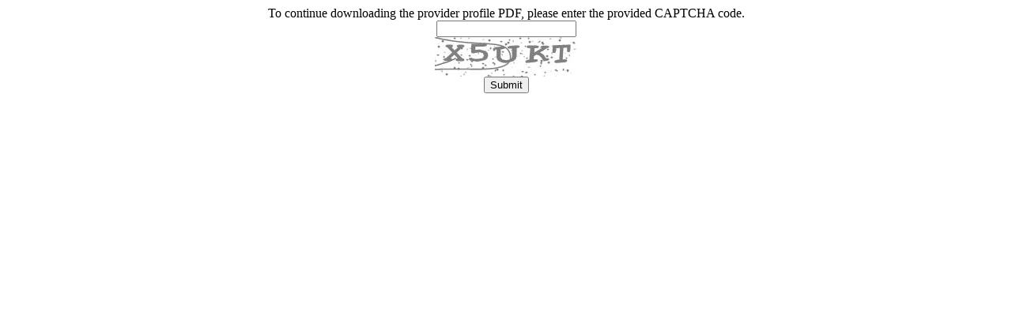

--- FILE ---
content_type: text/html; charset=utf-8
request_url: https://www.lutheranhealthphysicians.com/modules/datasource/pdf.aspx?url=https%3A%2F%2Fwww.lutheranhealthphysicians.com%2Fdoctors-providers%2Fdillon-todd-md-8158%3Fformat%3D3&fileName=dillon-todd-md-8158
body_size: 2731
content:


<!DOCTYPE html PUBLIC "-//W3C//DTD XHTML 1.0 Transitional//EN" "http://www.w3.org/TR/xhtml1/DTD/xhtml1-transitional.dtd">

<html xmlns="http://www.w3.org/1999/xhtml">
<head><title>

</title></head>
<body>
    <form method="post" action="./pdf.aspx?url=https%3a%2f%2fwww.lutheranhealthphysicians.com%2fdoctors-providers%2fdillon-todd-md-8158%3fformat%3d3&amp;fileName=dillon-todd-md-8158" id="form1">
<div class="aspNetHidden">
<input type="hidden" name="__EVENTTARGET" id="__EVENTTARGET" value="" />
<input type="hidden" name="__EVENTARGUMENT" id="__EVENTARGUMENT" value="" />
<input type="hidden" name="__VIEWSTATE" id="__VIEWSTATE" value="YHcDFCjSsxSGuE4hKKaQWBLLUiYXW1eh6QBwbFF0smwz6x/QzYDviGnTRiSpdQ2TFiihkOQQOA3mZ9VHX05coKa7WzsTQQjvYMfYL+S3w/VUb6Mrq4D7nSYt+f2LDh/PQTwPmq9nvyYWIxDcQrQoaY6XERUOMSsqFDw9cSxR2sJrTaLwTWdEu7U38E5ViLEzlD31lVDpBVwEttBBPRCK60M5gi263L0WC2oLysx3Nm5l3fS2vqtsOemY+qoR+rAqOpNyTgcQ+pfRePGn1GjrCr3gIb5fDXAxpBq7xF4+LM6tsrVgltJJYzS9Rt7Wur9D//MSL79Wydfh4AYxrQa6NpMhj3CR31L5+mB9nO/6JaeGCdMOJAAD6+j8jIS6sCdGaRCIs2GlvHy9jUlu8SlOzfiHbI5aj5YT31vHWzOVKYuqaw+Ygi+mbKd6f0g12ia4p59QUk6B6ye444NhAFR23AYuDrMiX+CuBB6qnz+jR4xUWd5TeMwtU41p+VzAkorygcLwJuet39kN7jdNd5IczYkXau+t27fZ8kdResuaXSE=" />
</div>

<script type="text/javascript">
//<![CDATA[
var theForm = document.forms['form1'];
if (!theForm) {
    theForm = document.form1;
}
function __doPostBack(eventTarget, eventArgument) {
    if (!theForm.onsubmit || (theForm.onsubmit() != false)) {
        theForm.__EVENTTARGET.value = eventTarget;
        theForm.__EVENTARGUMENT.value = eventArgument;
        theForm.submit();
    }
}
//]]>
</script>


<script src="/WebResource.axd?d=pynGkmcFUV13He1Qd6_TZKmROr65-ZLGqA9aZvaa3udcxgyUedsEQfExinx9VXdt6H8VOcVBD3wL8SUS5n8Yew2&amp;t=638628027619783110" type="text/javascript"></script>


<script src="/Integrations/JQuery/jquery-3.7.1.min.js" type="text/javascript"></script>
<script src="/Integrations/JQuery/jquery-migrate-3.5.0.min.js" type="text/javascript"></script>
<script src="/Integrations/JQuery/jquery-ui-1.13.3.min.js" type="text/javascript"></script>
<script src="/Integrations/Centralpoint/Resources/Controls/Page.js?v=8.11.92" type="text/javascript"></script>
<script src="/ScriptResource.axd?d=NJmAwtEo3Ipnlaxl6CMhvjEowK_OGeBqG1GiNICrj1eHaqQOqFd_SMxa5N8IajeBaBSlW4JHMFGkJIeBAns1D53O_J7yjwO8XpfzPFr_eLsTpnNeohUbu9tbUl7RNqS0NZs9x1KAHROG7UEC5Rj4dEOAKRwKhlmHx6UD-bnnXAM1&amp;t=2a9d95e3" type="text/javascript"></script>
<script src="/ScriptResource.axd?d=dwY9oWetJoJoVpgL6Zq8ONoo9SMkkoewKAryTcPKEBY7IRu9zO7RJ9e9bu8mmRjaZbHbFFId0x5gGouaSvVMSg3ZIksONcnhhYOUgUMkO2_DvkTzcwt9jl3cO_Tof0QyitDvw0yAOKyFOZOR5r-80KbYdO49lcMTWpxdisSt2AM1&amp;t=2a9d95e3" type="text/javascript"></script>
<div class="aspNetHidden">

	<input type="hidden" name="__VIEWSTATEGENERATOR" id="__VIEWSTATEGENERATOR" value="4E5003A7" />
	<input type="hidden" name="__EVENTVALIDATION" id="__EVENTVALIDATION" value="JAuwXyi1AXaHkGwTVqm6poMRf9y7+6A8/HGSOd2rEa1CoKCa7XgYaCFXCX/EO/Y/ugkoLamW2x4oH9EFl5Hoz88B9j4Npuu7HOg+S9PCZW8NbkSINkWNsISX/Ilh9eWLygJItIMiNfYy4qh4duU5hH5BrILL3l4bJaJAzSFvRqM=" />
</div>
        <script type="text/javascript">
//<![CDATA[
Sys.WebForms.PageRequestManager._initialize('scrMgr', 'form1', [], [], [], 90, '');
//]]>
</script>

    <div style="text-align:center;">
        <span id="lblCaptchaMessage">To continue downloading the provider profile PDF, please enter the provided CAPTCHA code.<br /></span>
        <div id="dvStandard">
            <input name="txtCaptcha" type="text" id="txtCaptcha" /><br />
            <img id="iCaptcha" src="/Captcha.ashx?txtCaptcha" alt="Captcha" /><br />
            <input type="submit" name="btnSubmit" value="Submit" id="btnSubmit" />
            
            
            <br />
            <span id="lblError"></span>
        </div>
        
        
        <input type="hidden" name="hndData" id="hndData" value="[base64]/Bx3ew==" />
    </div>
    

<script src="/Integrations/Centralpoint/Scripts/centralpoint.min.js?v=20251016151128"></script>
<script src="/Integrations/Tailwind/elements.min.js?v=20251016200524"></script></form>
</body>
</html>
